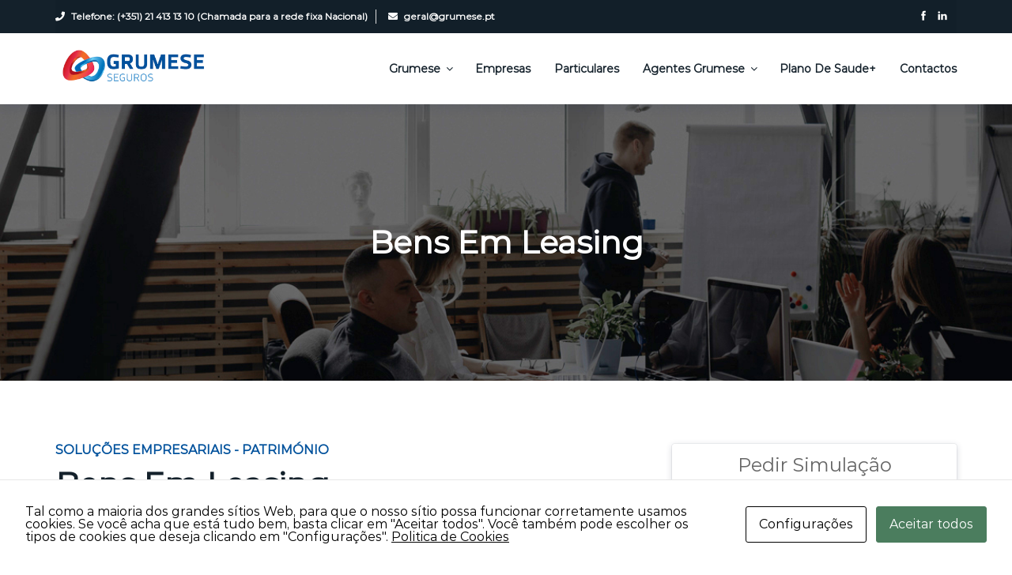

--- FILE ---
content_type: text/css
request_url: https://grumese.pt/wp-content/uploads/useanyfont/uaf.css?ver=1764432233
body_size: 335
content:
				@font-face {
					font-family: 'montserrat';
					src: url('/wp-content/uploads/useanyfont/3666montserrat.woff2') format('woff2'),
						url('/wp-content/uploads/useanyfont/3666montserrat.woff') format('woff');
					  font-display: auto;
				}

				.montserrat{font-family: 'montserrat' !important;}

						h1, h2, h3, h4, h5, h6, .entry-title, body.single-post .entry-title, body.page .entry-title, body.category .entry-title, .widget-title, .site-title, .site-description, body, p, blockquote, li, a, strong, b, em, .menu-footer-menu-container li a, .menu-footer-menu-container li span, #menu-footer-menu li a, #menu-footer-menu li span, .menu-informacoes-container li a, .menu-informacoes-container li span, #menu-informacoes li a, #menu-informacoes li span, .menu-menu-principal-container li a, .menu-menu-principal-container li span, #menu-menu-principal li a, #menu-menu-principal li span, .menu-primary-menu-container li a, .menu-primary-menu-container li span, #menu-primary-menu li a, #menu-primary-menu li span, .menu-quick-links-container li a, .menu-quick-links-container li span, #menu-quick-links li a, #menu-quick-links li span, .menu-services-container li a, .menu-services-container li span, #menu-services li a, #menu-services li span{
					font-family: 'montserrat' !important;
				}
		

--- FILE ---
content_type: text/css
request_url: https://grumese.pt/wp-content/themes/kenray/assets/css/jquery.countdown.css?ver=1.1.0
body_size: 132
content:
ul#example {
	list-style: none;
	margin: 50px 0;
	padding: 0;
	display: block;
	text-align: center;
}
ul#example li {
	display: inline-block;
}
ul#example li span {
	font-size: 80px;
	font-weight: 300;
	line-height: 80px;
}
ul#example li.seperator {
	font-size: 80px;
	line-height: 70px;
	vertical-align: top;
}
ul#example li p {
	color: #a7abb1;
	font-size: 25px;
}

--- FILE ---
content_type: text/javascript
request_url: https://grumese.pt/wp-content/themes/kenray/assets/js/timeline.js?ver=1.1.0
body_size: 2896
content:
(function() {
  // Horizontal Timeline - by CodyHouse.co
  var HorizontalTimeline = function(element) {
		this.element = element;
		this.datesContainer = this.element.getElementsByClassName('cd-h-timeline__dates')[0];
		this.line = this.datesContainer.getElementsByClassName('cd-h-timeline__line')[0]; // grey line in the top timeline section
		this.fillingLine = this.datesContainer.getElementsByClassName('cd-h-timeline__filling-line')[0]; // green filling line in the top timeline section  
		this.date = this.line.getElementsByClassName('cd-h-timeline__date');
		this.selectedDate = this.line.getElementsByClassName('cd-h-timeline__date--selected')[0];
		this.dateValues = parseDate(this);
		this.minLapse = calcMinLapse(this);
		this.navigation = this.element.getElementsByClassName('cd-h-timeline__navigation');
		this.contentWrapper = this.element.getElementsByClassName('cd-h-timeline__events')[0];
		this.content = this.contentWrapper.getElementsByClassName('cd-h-timeline__event');
		
		this.eventsMinDistance = 60; // min distance between two consecutive events (in px)
		this.eventsMaxDistance = 200; // max distance between two consecutive events (in px)
		this.translate = 0; // this will be used to store the translate value of this.line
		this.lineLength = 0; //total length of this.line
		
		// store index of selected and previous selected dates
		this.oldDateIndex = Util.getIndexInArray(this.date, this.selectedDate);
		this.newDateIndex = this.oldDateIndex;

		initTimeline(this);
		initEvents(this);
  };

  function initTimeline(timeline) {
  	// set dates left position
  	var left = 0;
		for (var i = 0; i < timeline.dateValues.length; i++) { 
			var j = (i == 0) ? 0 : i - 1;
	    var distance = daydiff(timeline.dateValues[j], timeline.dateValues[i]),
	    	distanceNorm = (Math.round(distance/timeline.minLapse) + 2)*timeline.eventsMinDistance;
	
	    if(distanceNorm < timeline.eventsMinDistance) {
	    	distanceNorm = timeline.eventsMinDistance;
	    } else if(distanceNorm > timeline.eventsMaxDistance) {
	    	distanceNorm = timeline.eventsMaxDistance;
	    }
	    left = left + distanceNorm;
	    timeline.date[i].setAttribute('style', 'left:' + left+'px');
		}
		
		// set line/filling line dimensions
    timeline.line.style.width = (left + timeline.eventsMinDistance)+'px';
		timeline.lineLength = left + timeline.eventsMinDistance;
		// reveal timeline
		Util.addClass(timeline.element, 'cd-h-timeline--loaded');
		selectNewDate(timeline, timeline.selectedDate);
		resetTimelinePosition(timeline, 'next');
  };

  function initEvents(timeline) {
  	var self = timeline;
		// click on arrow navigation
		self.navigation[0].addEventListener('click', function(event){
			event.preventDefault();
			translateTimeline(self, 'prev');
		});
		self.navigation[1].addEventListener('click', function(event){
			event.preventDefault();
			translateTimeline(self, 'next');
		});

		//swipe on timeline
		new SwipeContent(self.datesContainer);
		self.datesContainer.addEventListener('swipeLeft', function(event){
			translateTimeline(self, 'next');
		});
		self.datesContainer.addEventListener('swipeRight', function(event){
			translateTimeline(self, 'prev');
		});

		//select a new event
		for(var i = 0; i < self.date.length; i++) {
			(function(i){
				self.date[i].addEventListener('click', function(event){
					event.preventDefault();
					selectNewDate(self, event.target);
				});

				self.content[i].addEventListener('animationend', function(event){
					if( i == self.newDateIndex && self.newDateIndex != self.oldDateIndex) resetAnimation(self);
				});
			})(i);
		}
  };

  function updateFilling(timeline) { // update fillingLine scale value
		var dateStyle = window.getComputedStyle(timeline.selectedDate, null),
			left = dateStyle.getPropertyValue("left"),
			width = dateStyle.getPropertyValue("width");
		
		left = Number(left.replace('px', '')) + Number(width.replace('px', ''))/2;
		timeline.fillingLine.style.transform = 'scaleX('+(left/timeline.lineLength)+')';
	};

  function translateTimeline(timeline, direction) { // translate timeline (and date elements)
  	var containerWidth = timeline.datesContainer.offsetWidth;
  	if(direction) {
  		timeline.translate = (direction == 'next') ? timeline.translate - containerWidth + timeline.eventsMinDistance : timeline.translate + containerWidth - timeline.eventsMinDistance;
  	}
    if( 0 - timeline.translate > timeline.lineLength - containerWidth ) timeline.translate = containerWidth - timeline.lineLength;
    if( timeline.translate > 0 ) timeline.translate = 0;

    timeline.line.style.transform = 'translateX('+timeline.translate+'px)';
    // update the navigation items status (toggle inactive class)
		(timeline.translate == 0 ) ? Util.addClass(timeline.navigation[0], 'cd-h-timeline__navigation--inactive') : Util.removeClass(timeline.navigation[0], 'cd-h-timeline__navigation--inactive');
		(timeline.translate == containerWidth - timeline.lineLength ) ? Util.addClass(timeline.navigation[1], 'cd-h-timeline__navigation--inactive') : Util.removeClass(timeline.navigation[1], 'cd-h-timeline__navigation--inactive');
  };

	function selectNewDate(timeline, target) { // ned date has been selected -> update timeline
		timeline.newDateIndex = Util.getIndexInArray(timeline.date, target);
		timeline.oldDateIndex = Util.getIndexInArray(timeline.date, timeline.selectedDate);
		Util.removeClass(timeline.selectedDate, 'cd-h-timeline__date--selected');
		Util.addClass(timeline.date[timeline.newDateIndex], 'cd-h-timeline__date--selected');
		timeline.selectedDate = timeline.date[timeline.newDateIndex];
		updateOlderEvents(timeline);
		updateVisibleContent(timeline);
		updateFilling(timeline);
	};

	function updateOlderEvents(timeline) { // update older events style
		for(var i = 0; i < timeline.date.length; i++) {
			(i < timeline.newDateIndex) ? Util.addClass(timeline.date[i], 'cd-h-timeline__date--older-event') : Util.removeClass(timeline.date[i], 'cd-h-timeline__date--older-event');
		}
	};

	function updateVisibleContent(timeline) { // show content of new selected date
		if (timeline.newDateIndex > timeline.oldDateIndex) {
			var classEntering = 'cd-h-timeline__event--selected cd-h-timeline__event--enter-right',
				classLeaving = 'cd-h-timeline__event--leave-left';
		} else if(timeline.newDateIndex < timeline.oldDateIndex) {
			var classEntering = 'cd-h-timeline__event--selected cd-h-timeline__event--enter-left',
				classLeaving = 'cd-h-timeline__event--leave-right';
		} else {
			var classEntering = 'cd-h-timeline__event--selected',
				classLeaving = '';
		}

		Util.addClass(timeline.content[timeline.newDateIndex], classEntering);
		if (timeline.newDateIndex != timeline.oldDateIndex) {
			Util.removeClass(timeline.content[timeline.oldDateIndex], 'cd-h-timeline__event--selected');
			Util.addClass(timeline.content[timeline.oldDateIndex], classLeaving);
			timeline.contentWrapper.style.height = timeline.content[timeline.newDateIndex].offsetHeight + 'px';
		}
	};

	function resetAnimation(timeline) { // reset content classes when entering animation is over
		timeline.contentWrapper.style.height = null;
		Util.removeClass(timeline.content[timeline.newDateIndex], 'cd-h-timeline__event--enter-right cd-h-timeline__event--enter-left');
		Util.removeClass(timeline.content[timeline.oldDateIndex], 'cd-h-timeline__event--leave-right cd-h-timeline__event--leave-left');
	};

	function keyNavigateTimeline(timeline, direction) { // navigate the timeline using the keyboard
		var newIndex = (direction == 'next') ? timeline.newDateIndex + 1 : timeline.newDateIndex - 1;
		if(newIndex < 0 || newIndex >= timeline.date.length) return;
		selectNewDate(timeline, timeline.date[newIndex]);
		resetTimelinePosition(timeline, direction);
	};
	
	function resetTimelinePosition(timeline, direction) { //translate timeline according to new selected event position
		var eventStyle = window.getComputedStyle(timeline.selectedDate, null),
			eventLeft = Number(eventStyle.getPropertyValue('left').replace('px', '')),
			timelineWidth = timeline.datesContainer.offsetWidth;

    if( (direction == 'next' && eventLeft >= timelineWidth - timeline.translate) || (direction == 'prev' && eventLeft <= - timeline.translate) ) {
    	timeline.translate = timelineWidth/2 - eventLeft;
    	translateTimeline(timeline, false);
    }
  };

  function parseDate(timeline) { // get timestamp value for each date
		var dateArrays = [];
		for(var i = 0; i < timeline.date.length; i++) {
			var singleDate = timeline.date[i].getAttribute('data-date'),
				dateComp = singleDate.split('T');
			
			if( dateComp.length > 1 ) { //both DD/MM/YEAR and time are provided
				var dayComp = dateComp[0].split('/'),
					timeComp = dateComp[1].split(':');
			} else if( dateComp[0].indexOf(':') >=0 ) { //only time is provide
				var dayComp = ["2000", "0", "0"],
					timeComp = dateComp[0].split(':');
			} else { //only DD/MM/YEAR
				var dayComp = dateComp[0].split('/'),
					timeComp = ["0", "0"];
			}
			var	newDate = new Date(dayComp[2], dayComp[1]-1, dayComp[0], timeComp[0], timeComp[1]);
			dateArrays.push(newDate);
		}
	  return dateArrays;
  };

  function calcMinLapse(timeline) { // determine the minimum distance among events
		var dateDistances = [];
		for(var i = 1; i < timeline.dateValues.length; i++) { 
	    var distance = daydiff(timeline.dateValues[i-1], timeline.dateValues[i]);
	    if(distance > 0) dateDistances.push(distance);
		}

		return (dateDistances.length > 0 ) ? Math.min.apply(null, dateDistances) : 86400000;
	};

	function daydiff(first, second) { // time distance between events
		return Math.round((second-first));
	};

  window.HorizontalTimeline = HorizontalTimeline;

  var horizontalTimeline = document.getElementsByClassName('js-cd-h-timeline'),
  	horizontalTimelineTimelineArray = [];
  if(horizontalTimeline.length > 0) {
		for(var i = 0; i < horizontalTimeline.length; i++) {
			horizontalTimelineTimelineArray.push(new HorizontalTimeline(horizontalTimeline[i])); 
		}
		// navigate the timeline when inside the viewport using the keyboard
		document.addEventListener('keydown', function(event){
			if( (event.keyCode && event.keyCode == 39) || ( event.key && event.key.toLowerCase() == 'arrowright') ) {
				updateHorizontalTimeline('next'); // move to next event
			} else if((event.keyCode && event.keyCode == 37) || ( event.key && event.key.toLowerCase() == 'arrowleft')) {
				updateHorizontalTimeline('prev'); // move to prev event
			}
		});
  };

  function updateHorizontalTimeline(direction) {
		for(var i = 0; i < horizontalTimelineTimelineArray.length; i++) {
			if(elementInViewport(horizontalTimeline[i])) keyNavigateTimeline(horizontalTimelineTimelineArray[i], direction);
		}
  };

  /*
		How to tell if a DOM element is visible in the current viewport?
		http://stackoverflow.com/questions/123999/how-to-tell-if-a-dom-element-is-visible-in-the-current-viewport
	*/
	function elementInViewport(el) {
		var top = el.offsetTop;
		var left = el.offsetLeft;
		var width = el.offsetWidth;
		var height = el.offsetHeight;

		while(el.offsetParent) {
		    el = el.offsetParent;
		    top += el.offsetTop;
		    left += el.offsetLeft;
		}

		return (
		    top < (window.pageYOffset + window.innerHeight) &&
		    left < (window.pageXOffset + window.innerWidth) &&
		    (top + height) > window.pageYOffset &&
		    (left + width) > window.pageXOffset
		);
	}
}());